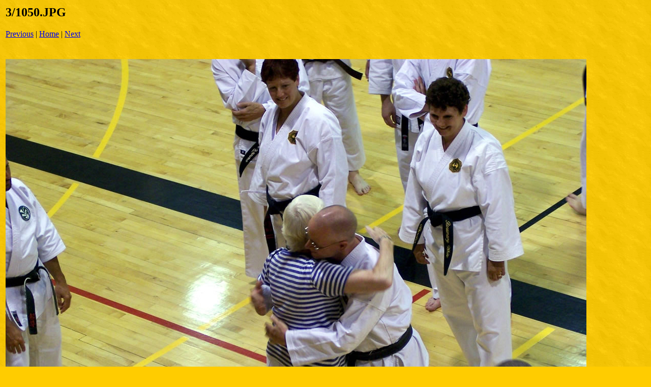

--- FILE ---
content_type: text/html
request_url: http://zenbei.org/photo_gallery/camps/2005_summer_camp/pages/1050_JPG.htm
body_size: 269
content:
<html>
<head>
<title>3 / 1050.JPG</title>
</head>
<body bgcolor="#FFCC00" background="../../../../images/bg.gif">
<table border=0>
<tr>
<td align="left"><h2>3/1050.JPG</h2>
<a href="1049_JPG.htm">Previous</a> | <a href="../index.htm">Home</a> | <a href="1051_JPG.htm">Next</a><br><br></td>
</tr>

<tr>
<td align="center">
<br>
<a href="../images/1050_JPG.jpg"><img src="../images/1050_JPG.jpg" border=0></a><br>
</td>
</tr>
</table>
</body>
</html>